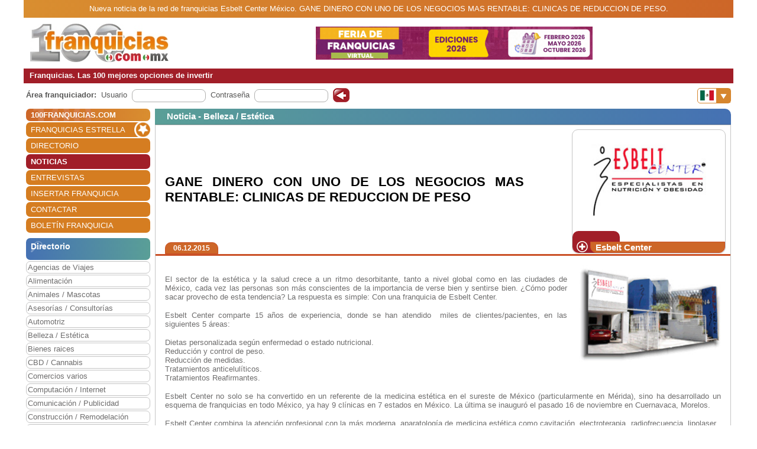

--- FILE ---
content_type: text/html; charset=utf-8
request_url: https://www.100franquicias.com.mx/Noticias/2015-12-06-gane-dinero-con-uno-de-los-negocios-mas-rentable-clinicas-de-reduccion-de-peso.htm
body_size: 9969
content:


<!DOCTYPE html>
<html lang="es" translate="no">
<head>
    <meta charset="utf-8" />
    <meta name="viewport" content="width=device-width, initial-scale=1.0, minimum-scale=1" />

    <meta name="Keywords" content='GANE,DINERO,CON,UNO,DE,LOS,NEGOCIOS,MAS,RENTABLE:,CLINICAS,DE,REDUCCION,DE,PESO'>
    <meta name="Description" content='Normal 
   0 
   
   
   21 
   
   
   false 
   false 
   false 
   
   ES 
   X-NONE 
   X-NONE 
   
    
    
    
    
    
    
    
 ...'>

    <link href="/favicon.ico" rel="shortcut icon" />

    <link rel="canonical" href="https://www.100franquicias.com.mx/Noticias/2015-12-06-gane-dinero-con-uno-de-los-negocios-mas-rentable-clinicas-de-reduccion-de-peso.htm" />

    <!-- verificacion de dominio de facebook -->
    <meta name="facebook-domain-verification" content="zato22ohqsuds9dwaz4uytignmv2xx" />
    <meta name="facebook-domain-verification" content="519vm6enevgdnz1ckq0oar47bp9tk0" />
    <!-- end verificacion de dominio de facebook -->

    <!-- etiquetas para facebook -->
        <meta property="og:image" content="https://www.100franquicias.com.mx/facebook/imagenes/imagen1-Esbelt-Center.jpg">
    <!-- fin etiquetas facebook-->

    <title>GANE DINERO CON UNO DE LOS NEGOCIOS MAS RENTABLE: CLINICAS DE ...</title>

    <!--<link rel="stylesheet" href="~/lib/bootstrap/dist/css/bootstrap.min.css" />
    <link rel="stylesheet" href="~/css/site.css" />
    <link rel="stylesheet" href="~/css/portal100.css" />
    <link rel="stylesheet" href="~/css/portal100media.css" />
    <link rel="stylesheet" href="~/css/flag-icon.min.css" />
    <link rel="stylesheet" href="~/lib/slick/slick.css" />
    <link rel="stylesheet" href="~/lib/slick/slick-theme.css" />
    <link rel="stylesheet" href="~/css/lite-youtube.css" />-->
    <!--<environment include="Development">
        <link rel="stylesheet" href="~/lib/bootstrap/dist/css/bootstrap.min.css" />
        <link rel="stylesheet" href="~/css/site.css" />
    </environment>
    <environment exclude="Development">
        <link rel="stylesheet" href="~/css/site.min.css" />
    </environment>-->
    <link rel="stylesheet" href="/css/site.min.css" />


        <!-- Global site tag (gtag.js) - Google Analytics -->
        <script async src="https://www.googletagmanager.com/gtag/js?id=G-RD9DSXMHWY"></script>
        <script>
            window.dataLayer = window.dataLayer || [];
            function gtag() { dataLayer.push(arguments); }
            gtag('js', new Date());
            gtag('config', 'G-RD9DSXMHWY');
        </script>

    <!-- Google Tag Manager -->
    <script>
        (function (w, d, s, l, i) {
            w[l] = w[l] || []; w[l].push({
                'gtm.start':
                    new Date().getTime(), event: 'gtm.js'
            }); var f = d.getElementsByTagName(s)[0],
                j = d.createElement(s), dl = l != 'dataLayer' ? '&l=' + l : ''; j.async = true; j.src =
                    'https://www.googletagmanager.com/gtm.js?id=' + i + dl; f.parentNode.insertBefore(j, f);
        })(window, document, 'script', 'dataLayer', 'GTM-WWXC9HK');</script>
    <!-- End Google Tag Manager -->

        <!-- Facebook Pixel Code -->
        <script>
        !function (f, b, e, v, n, t, s) {
            if (f.fbq) return; n = f.fbq = function () {
                n.callMethod ?
                n.callMethod.apply(n, arguments) : n.queue.push(arguments)
            };
            if (!f._fbq) f._fbq = n; n.push = n; n.loaded = !0; n.version = '2.0';
            n.queue = []; t = b.createElement(e); t.async = !0;
            t.src = v; s = b.getElementsByTagName(e)[0];
            s.parentNode.insertBefore(t, s)
        }(window, document, 'script',
            'https://connect.facebook.net/en_US/fbevents.js');
        fbq('init', '670929813989928');
        fbq('track', 'PageView');
        </script>
        <noscript>
            <img height="1" width="1" style="display:none"
                 src="https://www.facebook.com/tr?id=670929813989928&ev=PageView&noscript=1" />
        </noscript>
        <!-- End Facebook Pixel Code -->
</head>
<body id="body100" no-class="tr-coretext tr-aa-subpixel">

    <!-- Google Tag Manager (noscript) -->
    <noscript>
        <iframe src="https://www.googletagmanager.com/ns.html?id=GTM-WWXC9HK"
                height="0" width="0" style="display:none;visibility:hidden"></iframe>
    </noscript>
    <!-- End Google Tag Manager (noscript) -->

    <header>
            <div class="header100 ">
        <div class="_container text-header-top">
            Nueva noticia de la red de franquicias Esbelt Center México. GANE DINERO CON UNO DE LOS NEGOCIOS MAS RENTABLE: CLINICAS DE REDUCCION DE PESO.
        </div>
        <div class="_container clearfix img-header row no-gutters">
            <!--<a class="navbar-brand" asp-area="" asp-controller="Home" asp-action="Index">Portal100.Client</a>-->
            <div class="logo_block align-self-center">
                <a href="/" title="100 Franquicias. Directorio de franquicias.">
                    <img class="logo" src='/imagen/logo-mexico.jpg' alt="100 franquicias es una guía y directorio de franquicias donde podrás obtener toda la información más importante de las 100 empresas líderes del sector franquicia." />
                </a>
            </div>
            <div class="header_banner col align-self-center  text-lg-center  ">

                        <a href="/banners/272/-/131/Franquicia-actioncoach.htm" target=''> <img class="images" src='/imagenes/banner-1762879536738.gif' alt='franquicias Feria' /></a>
            </div>
            <div class="header_menu align-self-center">
                <nav class="navbar-nav flex-grow-1 navbar-expand-lg navbar-red">
    <button class="navbar-toggler" type="button" data-toggle="collapse" data-target="#navbarNav" aria-controls="navbarNav" aria-expanded="false" aria-label="Toggle navigation">
        <span class="navbar-toggler-icon"></span>
        <span class="align-middle">Menú</span>
    </button>
    <div class="collapse navbar-collapse" id="navbarNav">
        <ul class="navbar-nav flex-grow-1 " id="navbarMenu">
                                <li class="nav-item home">
                                    <a class="nav-link text-white ml-2 font-weight-bold" href="/" title="Franquicias"><h3>100FRANQUICIAS.COM</h3></a>
                                </li>
                                <li class="nav-item">
                                    <a class="nav-link text-white ml-2 franchises_start" href="/franquicias-estrella.htm" title="Franquicias estrella">FRANQUICIAS ESTRELLA</a>
                                </li>
                                <li class="nav-item">
                                    <a class="nav-link text-white ml-2" href="/franquicias-directorio.htm" title="Directorio de franquicias">DIRECTORIO</a>
                                </li>
                                <li class="nav-item active">
                                    <a class="nav-link text-white ml-2" href="/franquicias-actualidad.htm" title="Noticias de franquicias">NOTICIAS</a>
                                </li>
                                <li class="nav-item">
                                    <a class="nav-link text-white ml-2" href="/franquicias-entrevistas.htm" title="Entrevistas de franquicias">ENTREVISTAS</a>
                                </li>
                                <li class="nav-item">
                                    <a class="nav-link text-white ml-2" href="/franquicias-insertar.htm" title="Alta de franquicias">INSERTAR FRANQUICIA</a>
                                </li>
                                <li class="nav-item">
                                    <a class="nav-link text-white ml-2" href="/contactar.htm" title="Contactar con 100franquicias">CONTACTAR</a>
                                </li>
                                <li class="nav-item">
                                    <a class="nav-link text-white ml-2" href="/Boletines/boletin.htm" title="Boletín de la franquicia">BOLET&#xCD;N FRANQUICIA</a>
                                </li>
        </ul>
    </div>
</nav>

                <nav class="navbar-nav flags d-lg-none flex-grow-1 navbar-orange mt-1 navbar-small">
                    <button class="navbar-toggler" type="button" data-toggle="collapse" data-target="#navbarNavFlags" aria-controls="navbarNavFlags" aria-expanded="false" aria-label="Banderas">
    <span class="navbar-toggler-icon-arrow-down"></span>
    <span><img src="/img/flags/mx.jpg" width="23" /></span>
</button>
<div class="collapse navbar-collapse " id="navbarNavFlags">
    <ul class="navbar-nav-flags flex-grow-1 " id="navbarFlags">
            <li class="nav-item">
                <a class="nav-link" href="https://www.100franquicias.com" title="ir a 100franquicias Espa&#xF1;a">
                    <img src="/img/flags/es.jpg" width="23" />
                </a>
            </li>
            <li class="nav-item">
                <a class="nav-link" href="https://www.100franquicias.com.co" title="ir a 100franquicias Colombia">
                    <img src="/img/flags/co.jpg" width="23" />
                </a>
            </li>
            <li class="nav-item">
                <a class="nav-link" href="https://www.100franquicias.cl" title="ir a 100franquicias Chile">
                    <img src="/img/flags/cl.jpg" width="23" />
                </a>
            </li>
            <li class="nav-item">
                <a class="nav-link" href="https://www.100franquicias.cr" title="ir a 100franquicias Costa rica">
                    <img src="/img/flags/cr.jpg" width="23" />
                </a>
            </li>
            <li class="nav-item">
                <a class="nav-link" href="https://www.100franquicias.com.ec" title="ir a 100franquicias Ecuador">
                    <img src="/img/flags/ec.jpg" width="23" />
                </a>
            </li>
            <li class="nav-item">
                <a class="nav-link" href="https://www.100franquicias.com.pe" title="ir a 100franquicias Per&#xFA;">
                    <img src="/img/flags/pe.jpg" width="23" />
                </a>
            </li>
            <li class="nav-item">
                <a class="nav-link" href="https://www.100franquicias.com.gt" title="ir a 100franquicias Guatemala">
                    <img src="/img/flags/gt.jpg" width="23" />
                </a>
            </li>
            <li class="nav-item">
                <a class="nav-link" href="https://www.100franquicias.com.ar" title="ir a 100franquicias Argentina">
                    <img src="/img/flags/ar.jpg" width="23" />
                </a>
            </li>
            <li class="nav-item">
                <a class="nav-link" href="https://www.100franquicias.us" title="ir a 100franquicias Estados unidos">
                    <img src="/img/flags/us.jpg" width="23" />
                </a>
            </li>
    </ul>

</div>
                </nav>
            </div>
        </div>
        <div class="_container text-header-bottom clearfix">
            Franquicias. Las 100 mejores opciones de invertir
        </div>
        <div class="_container position-relative d-none d-lg-block">
            <div class="float-right mt-2 mr-1">
                <nav class="navbar-nav flags flex-grow-1 navbar-orange">
                    <button class="navbar-toggler" type="button" data-toggle="collapse" data-target="#navbarNavFlags" aria-controls="navbarNavFlags" aria-expanded="false" aria-label="Banderas">
    <span class="navbar-toggler-icon-arrow-down"></span>
    <span><img src="/img/flags/mx.jpg" width="23" /></span>
</button>
<div class="collapse navbar-collapse " id="navbarNavFlags">
    <ul class="navbar-nav-flags flex-grow-1 " id="navbarFlags">
            <li class="nav-item">
                <a class="nav-link" href="https://www.100franquicias.com" title="ir a 100franquicias Espa&#xF1;a">
                    <img src="/img/flags/es.jpg" width="23" />
                </a>
            </li>
            <li class="nav-item">
                <a class="nav-link" href="https://www.100franquicias.com.co" title="ir a 100franquicias Colombia">
                    <img src="/img/flags/co.jpg" width="23" />
                </a>
            </li>
            <li class="nav-item">
                <a class="nav-link" href="https://www.100franquicias.cl" title="ir a 100franquicias Chile">
                    <img src="/img/flags/cl.jpg" width="23" />
                </a>
            </li>
            <li class="nav-item">
                <a class="nav-link" href="https://www.100franquicias.cr" title="ir a 100franquicias Costa rica">
                    <img src="/img/flags/cr.jpg" width="23" />
                </a>
            </li>
            <li class="nav-item">
                <a class="nav-link" href="https://www.100franquicias.com.ec" title="ir a 100franquicias Ecuador">
                    <img src="/img/flags/ec.jpg" width="23" />
                </a>
            </li>
            <li class="nav-item">
                <a class="nav-link" href="https://www.100franquicias.com.pe" title="ir a 100franquicias Per&#xFA;">
                    <img src="/img/flags/pe.jpg" width="23" />
                </a>
            </li>
            <li class="nav-item">
                <a class="nav-link" href="https://www.100franquicias.com.gt" title="ir a 100franquicias Guatemala">
                    <img src="/img/flags/gt.jpg" width="23" />
                </a>
            </li>
            <li class="nav-item">
                <a class="nav-link" href="https://www.100franquicias.com.ar" title="ir a 100franquicias Argentina">
                    <img src="/img/flags/ar.jpg" width="23" />
                </a>
            </li>
            <li class="nav-item">
                <a class="nav-link" href="https://www.100franquicias.us" title="ir a 100franquicias Estados unidos">
                    <img src="/img/flags/us.jpg" width="23" />
                </a>
            </li>
    </ul>

</div>
                 </nav>
            </div>
        </div>
    </div>
    </header>
    <div class="container-fluid no-padding">
        


        <main role="main" class="pb-3">
                <div class="login_top">
                    <div class="login">
    <div class="title"><strong>Área franquiciador:</strong></div>
    <div class="form">
        <form id="frmAreaLogin" method="POST">
            <input type="hidden" id="entrar" name="entrar" value="entrar">
            <div class="form-group ml-2">
                <label for="staticEmail">Usuario</label>
                <div class="input ml-lg-2">
                    <input type="text" class="form-control" id="usuario" name="usuario" autocomplete="newpassword">
                </div>
            </div>
            <div class="form-group ml-2">
                <label for="inputPassword">Contraseña</label>
                <div class="input ml-lg-2">
                    <input type="password" class="form-control" id="password" name="password" autocomplete="newpassword">
                </div>
            </div>
            <div class="form-group ml-2">
                <span class="clickable-background login-icon">
                    <a id="login" title="Login" onclick="login()">Acceso</a>
                </span>
            </div>
        <input name="__RequestVerificationToken" type="hidden" value="CfDJ8EiFpxdo93VPpqF5MhfTPpqW4P_f1hfyrsnB-dV0V9QdzZ0YCgoYCF-vIpUdIsgMg5sMG1edOLAZK4QlT-duuqk8OA_l433MhjWeT1pjli6XzHwG7SPtEdH9tlsnZo2wQ2spEkJbSYdoFLS0j7hex7w" /></form>
    </div>
</div>
<script>
    function login() {
        var user = $("#frmAreaLogin #usuario").val();
        var password = $("#frmAreaLogin #password").val();
        if ($(".login_top").is(":hidden")) {
            //los del pie, en version movil
            user = $(".login_bottom #frmAreaLogin #usuario").val();
            password = $(".login_bottom #frmAreaLogin #password").val();
        }
        var token = btoa(user + "|" + password);
        var domain = location.host.replace("www", "www.areafranquiciador");
        window.open("https://" + domain + "/login/" + token);
    }
</script>
                </div>
            <div class="content clear-both row no-gutters">
                    <div class="content-left col-auto">
                        <nav class="navbar-nav flex-grow-1 navbar-expand-lg navbar-red">
    <button class="navbar-toggler" type="button" data-toggle="collapse" data-target="#navbarNav" aria-controls="navbarNav" aria-expanded="false" aria-label="Toggle navigation">
        <span class="navbar-toggler-icon"></span>
        <span class="align-middle">Menú</span>
    </button>
    <div class="collapse navbar-collapse" id="navbarNav">
        <ul class="navbar-nav flex-grow-1 " id="navbarMenu">
                                <li class="nav-item home">
                                    <a class="nav-link text-white ml-2 font-weight-bold" href="/" title="Franquicias"><h3>100FRANQUICIAS.COM</h3></a>
                                </li>
                                <li class="nav-item">
                                    <a class="nav-link text-white ml-2 franchises_start" href="/franquicias-estrella.htm" title="Franquicias estrella">FRANQUICIAS ESTRELLA</a>
                                </li>
                                <li class="nav-item">
                                    <a class="nav-link text-white ml-2" href="/franquicias-directorio.htm" title="Directorio de franquicias">DIRECTORIO</a>
                                </li>
                                <li class="nav-item active">
                                    <a class="nav-link text-white ml-2" href="/franquicias-actualidad.htm" title="Noticias de franquicias">NOTICIAS</a>
                                </li>
                                <li class="nav-item">
                                    <a class="nav-link text-white ml-2" href="/franquicias-entrevistas.htm" title="Entrevistas de franquicias">ENTREVISTAS</a>
                                </li>
                                <li class="nav-item">
                                    <a class="nav-link text-white ml-2" href="/franquicias-insertar.htm" title="Alta de franquicias">INSERTAR FRANQUICIA</a>
                                </li>
                                <li class="nav-item">
                                    <a class="nav-link text-white ml-2" href="/contactar.htm" title="Contactar con 100franquicias">CONTACTAR</a>
                                </li>
                                <li class="nav-item">
                                    <a class="nav-link text-white ml-2" href="/Boletines/boletin.htm" title="Boletín de la franquicia">BOLET&#xCD;N FRANQUICIA</a>
                                </li>
        </ul>
    </div>
</nav>



                            <div class="mt-2">
                                    
<ul class="navbar-nav sectors flex-grow-1">
    <li class="nav-item"><span class="sectors1"><h3 class="font-weight-bold sectors2">Directorio</h3></span></li>
                <li class="nav-item">
                    <a href="/franquicias/agencias-de-viajes/franquicias.htm" class="nav-link" title="Franquicias de Agencias de Viajes">Agencias de Viajes</a>
                </li>
                <li class="nav-item">
                    <a href="/franquicias/alimentacion/franquicias.htm" class="nav-link" title="Franquicias de Alimentaci&#xF3;n">Alimentaci&#xF3;n</a>
                </li>
                <li class="nav-item">
                    <a href="/franquicias/animales-mascotas/franquicias.htm" class="nav-link" title="Franquicias de Animales / Mascotas">Animales / Mascotas</a>
                </li>
                <li class="nav-item">
                    <a href="/franquicias/asesorias-consultorias/franquicias.htm" class="nav-link" title="Franquicias de Asesor&#xED;as / Consultor&#xED;as">Asesor&#xED;as / Consultor&#xED;as</a>
                </li>
                <li class="nav-item">
                    <a href="/franquicias/automotriz/franquicias.htm" class="nav-link" title="Franquicias de Automotriz">Automotriz</a>
                </li>
                <li class="nav-item">
                    <a href="/franquicias/belleza-estetica/franquicias.htm" class="nav-link" title="Franquicias de Belleza / Est&#xE9;tica">Belleza / Est&#xE9;tica</a>
                </li>
                <li class="nav-item">
                    <a href="/franquicias/bienes-raices/franquicias.htm" class="nav-link" title="Franquicias de Bienes raices">Bienes raices</a>
                </li>
                <li class="nav-item">
                    <a href="/franquicias/cbd-cannabis/franquicias.htm" class="nav-link" title="Franquicias de CBD / Cannabis">CBD / Cannabis</a>
                </li>
                <li class="nav-item">
                    <a href="/franquicias/comercios-varios/franquicias.htm" class="nav-link" title="Franquicias de Comercios varios">Comercios varios</a>
                </li>
                <li class="nav-item">
                    <a href="/franquicias/computacion-internet/franquicias.htm" class="nav-link" title="Franquicias de Computaci&#xF3;n / Internet">Computaci&#xF3;n / Internet</a>
                </li>
                <li class="nav-item">
                    <a href="/franquicias/comunicacion-publicidad/franquicias.htm" class="nav-link" title="Franquicias de Comunicaci&#xF3;n / Publicidad">Comunicaci&#xF3;n / Publicidad</a>
                </li>
                <li class="nav-item">
                    <a href="/franquicias/construccion-remodelacion/franquicias.htm" class="nav-link" title="Franquicias de Construcci&#xF3;n / Remodelaci&#xF3;n">Construcci&#xF3;n / Remodelaci&#xF3;n</a>
                </li>
                <li class="nav-item">
                    <a href="/franquicias/educacion-idiomas/franquicias.htm" class="nav-link" title="Franquicias de Educaci&#xF3;n / Idiomas">Educaci&#xF3;n / Idiomas</a>
                </li>
                <li class="nav-item">
                    <a href="/franquicias/entretenimiento/franquicias.htm" class="nav-link" title="Franquicias de Entretenimiento">Entretenimiento</a>
                </li>
                <li class="nav-item">
                    <a href="/franquicias/farmacias/franquicias.htm" class="nav-link" title="Franquicias de Farmacias">Farmacias</a>
                </li>
                <li class="nav-item">
                    <a href="/franquicias/gimnasios/franquicias.htm" class="nav-link" title="Franquicias de Gimnasios">Gimnasios</a>
                </li>
                <li class="nav-item">
                    <a href="/franquicias/impresion-rotulacion/franquicias.htm" class="nav-link" title="Franquicias de Impresi&#xF3;n / Rotulaci&#xF3;n">Impresi&#xF3;n / Rotulaci&#xF3;n</a>
                </li>
                <li class="nav-item">
                    <a href="/franquicias/lavanderias-tintorerias-limpieza/franquicias.htm" class="nav-link" title="Franquicias de Lavander&#xED;as / Tintorer&#xED;as / Limpieza">Lavander&#xED;as / Tintorer&#xED;as / Limpieza</a>
                </li>
                <li class="nav-item">
                    <a href="/franquicias/mensajeria-paqueteria/franquicias.htm" class="nav-link" title="Franquicias de Mensajer&#xED;a / Paqueter&#xED;a">Mensajer&#xED;a / Paqueter&#xED;a</a>
                </li>
                <li class="nav-item">
                    <a href="/franquicias/mobiliario-decoracion/franquicias.htm" class="nav-link" title="Franquicias de Mobiliario / Decoraci&#xF3;n">Mobiliario / Decoraci&#xF3;n</a>
                </li>
                <li class="nav-item">
                    <a href="/franquicias/moda-complementos/franquicias.htm" class="nav-link" title="Franquicias de Moda complementos">Moda complementos</a>
                </li>
                <li class="nav-item">
                    <a href="/franquicias/moda-hombre/franquicias.htm" class="nav-link" title="Franquicias de Moda hombre">Moda hombre</a>
                </li>
                <li class="nav-item">
                    <a href="/franquicias/moda-infantil/franquicias.htm" class="nav-link" title="Franquicias de Moda infantil">Moda infantil</a>
                </li>
                <li class="nav-item">
                    <a href="/franquicias/moda-mujer/franquicias.htm" class="nav-link" title="Franquicias de Moda mujer">Moda mujer</a>
                </li>
                <li class="nav-item">
                    <a href="/franquicias/perfumes/franquicias.htm" class="nav-link" title="Franquicias de Perfumes">Perfumes</a>
                </li>
                <li class="nav-item">
                    <a href="/franquicias/reciclaje/franquicias.htm" class="nav-link" title="Franquicias de Reciclaje">Reciclaje</a>
                </li>
                <li class="nav-item">
                    <a href="/franquicias/regalos-juguetes-fotografia/franquicias.htm" class="nav-link" title="Franquicias de Regalos / Juguetes / Fotograf&#xED;a">Regalos / Juguetes / Fotograf&#xED;a</a>
                </li>
                <li class="nav-item">
                    <a href="/franquicias/restaurantes-cafeterias/franquicias.htm" class="nav-link" title="Franquicias de Restaurantes / Cafeter&#xED;as">Restaurantes / Cafeter&#xED;as</a>
                </li>
                <li class="nav-item">
                    <a href="/franquicias/salud-cuidado-especializado/franquicias.htm" class="nav-link" title="Franquicias de Salud / Cuidado especializado">Salud / Cuidado especializado</a>
                </li>
                <li class="nav-item">
                    <a href="/franquicias/servicios-a-domicilio/franquicias.htm" class="nav-link" title="Franquicias de Servicios a Domicilio">Servicios a Domicilio</a>
                </li>
                <li class="nav-item">
                    <a href="/franquicias/servicios-especializados/franquicias.htm" class="nav-link" title="Franquicias de Servicios especializados">Servicios especializados</a>
                </li>
                <li class="nav-item">
                    <a href="/franquicias/servicios-financieros/franquicias.htm" class="nav-link" title="Franquicias de Servicios financieros">Servicios financieros</a>
                </li>
                <li class="nav-item">
                    <a href="/franquicias/telefonia-accesorios/franquicias.htm" class="nav-link" title="Franquicias de Telefon&#xED;a / Accesorios">Telefon&#xED;a / Accesorios</a>
                </li>
                <li class="nav-item">
                    <a href="/franquicias/videojuegos/franquicias.htm" class="nav-link" title="Franquicias de Videojuegos">Videojuegos</a>
                </li>
</ul>

                            </div>
                            <div id="bannerNewsletter" class=" mt-2">
                                


<div class="card red">
    <div class="card-header">
        <h3 class="title">Alta boletín</h3>
    </div>
    <div class="card-body">
        <form id="frmBannerNewsletter" class="form_franchise mt-3" novalidate>

            <div class="row mb-1">
                <div class="col-xl-12">
                    <input type="email" class="form-control" id="email" required>
                    <input type="hidden" class="form-control" id="name">
                </div>
            </div>
            <button class="btn btn-red radius p-2" type="submit" id="btnSubmit">Alta</button>
        </form>
    </div>
</div>

                            </div>


                    </div>
                    <div class="content-right col">
                        <div class="row no-gutters" id="new">
    <div class="col">

            <div class='card blue'>
                <div class="card-header">
                    <span class="title">
                            <h3 class="font-inherit">
Noticia - Belleza / Est&#xE9;tica                            </h3>
                    </span>
                </div>
                <div class="card-body no-padding">
                    <div class="row no-gutters mb-2">
                        <div class="title no-gutters row ml-3 w-100 custom-justify-content-until-sm-end justify-content-center">
                                <div class="col-auto franchise mr-2 row text-center order-sm-2 ">
                                    <div class="img col align-self-end  text-center ">
                                        <a href="/franquicias/belleza-estetica/esbelt-center/Franquicia-esbelt-center.htm" title="Ver ficha de la franquicia">
                                            <img class="images" src='/imagenes/logo_grande-Esbelt-Center.jpg' alt='Esbelt Center' />
                                        </a>
                                    </div>
                                    <div class="buttons row no-gutters w-100 align-items-end">
                                        <div class="col-auto align-self-end show_franchise">
                                            <div>
                                            </div>
                                        </div>
                                        <div class="col align-self-end show_franchise_title pl-2">
                                                <span>Esbelt Center</span>
                                        </div>
                                    </div>
                                </div>
                                <div class="w-100 d-block d-sm-none"></div>



                                <div class="col title2 no-gutters align-self-center mr-5 order-sm-1"><h1 class="font-inherit">GANE DINERO CON UNO DE LOS NEGOCIOS MAS RENTABLE: CLINICAS DE REDUCCION DE PESO</h1></div>


                        </div>
                        <div class="w-100"></div>
                        <div class="w-100 row no-gutters border-b-orange">
                            <div class="date ml-3 btn btn-orange d-inline">06.12.2015</div>
                        </div>
                    </div>
                    <div class="row no-gutters content_block">
                        <div class="content col align-self-center justify-content-center ml-3 mr-3 mt-2 mb-2 text-justify">
                            <img class="image" src="/imagenes/imagen1-Esbelt-Center.jpg" alt="" />

                            <p><!--[if gte mso 9]><xml>
 <w:WordDocument>
  <w:View>Normal</w:View>
  <w:Zoom>0</w:Zoom>
  <w:TrackMoves/>
  <w:TrackFormatting/>
  <w:HyphenationZone>21</w:HyphenationZone>
  <w:PunctuationKerning/>
  <w:ValidateAgainstSchemas/>
  <w:SaveIfXMLInvalid>false</w:SaveIfXMLInvalid>
  <w:IgnoreMixedContent>false</w:IgnoreMixedContent>
  <w:AlwaysShowPlaceholderText>false</w:AlwaysShowPlaceholderText>
  <w:DoNotPromoteQF/>
  <w:LidThemeOther>ES</w:LidThemeOther>
  <w:LidThemeAsian>X-NONE</w:LidThemeAsian>
  <w:LidThemeComplexScript>X-NONE</w:LidThemeComplexScript>
  <w:Compatibility>
   <w:BreakWrappedTables/>
   <w:SnapToGridInCell/>
   <w:WrapTextWithPunct/>
   <w:UseAsianBreakRules/>
   <w:DontGrowAutofit/>
   <w:SplitPgBreakAndParaMark/>
   <w:EnableOpenTypeKerning/>
   <w:DontFlipMirrorIndents/>
   <w:OverrideTableStyleHps/>
   <w:UseFELayout/>
  </w:Compatibility>
  <m:mathPr>
   <m:mathFont m:val="Cambria Math"/>
   <m:brkBin m:val="before"/>
   <m:brkBinSub m:val="--"/>
   <m:smallFrac m:val="off"/>
   <m:dispDef/>
   <m:lMargin m:val="0"/>
   <m:rMargin m:val="0"/>
   <m:defJc m:val="centerGroup"/>
   <m:wrapIndent m:val="1440"/>
   <m:intLim m:val="subSup"/>
   <m:naryLim m:val="undOvr"/>
  </m:mathPr></w:WordDocument>
</xml><![endif]--></p><p>El sector de la est&eacute;tica y la salud crece a un ritmo desorbitante, tanto a nivel global como en las ciudades de M&eacute;xico, cada vez las personas son m&aacute;s conscientes de la importancia de verse bien y sentirse bien. &iquest;C&oacute;mo poder sacar provecho de esta tendencia? La respuesta es simple: Con una franquicia de Esbelt Center.</p><p>Esbelt Center comparte 15 a&ntilde;os de experiencia, donde se han atendido &nbsp;miles de clientes/pacientes, en las siguientes 5 &aacute;reas:</p><p>Dietas personalizada seg&uacute;n enfermedad o estado nutricional.<br />Reducci&oacute;n y control de peso.<br />Reducci&oacute;n de medidas.<br />Tratamientos anticelul&iacute;ticos.<br />Tratamientos Reafirmantes.</p><p>Esbelt Center no solo se ha convertido en un referente de la medicina est&eacute;tica en el sureste de M&eacute;xico (particularmente en M&eacute;rida), sino ha desarrollado un esquema de franquicias en todo M&eacute;xico, ya hay 9 cl&iacute;nicas en 7 estados en M&eacute;xico. La &uacute;ltima se inaugur&oacute; el pasado 16 de noviembre en Cuernavaca, Morelos.</p><p>Esbelt Center combina la atenci&oacute;n profesional con la m&aacute;s moderna&nbsp; aparatolog&iacute;a de medicina est&eacute;tica como cavitaci&oacute;n, electroterapia, radiofrecuencia, lipolaser , vacumterapia y mesoterapia. Apoyada por suplementos y quemadores de grasa marca ESBELT CENTER. El Dr Juan Ramon Florez Gomez Fundadador y director de la franquicia se encuentra constantemente implementando mejoras tanto en el servicio como en los tratamientos, manteniendo la marca esbelt center siempre a la vanguardia.</p><p>Esbelt Center tiene presencia en 7 estados, &nbsp;consolid&aacute;ndose como cl&iacute;nica l&iacute;der a nivel nacional.&nbsp; Desde $310,000 le ofrecemos al inversionista tener su propio negocio. En nuestro modelo al pagar la cuota de franquicia se incluyen los 4 equipos que se usan en la operaci&oacute;n diaria y para facilitarles, aun m&aacute;s, la apertura contamos con financiamiento (propio de la empresa) hasta 12 meses sin intereses.</p><p>Para conocer m&aacute;s sobre ESBELT CENTER: www.esbeltcenter.com o escribir al correo a franquicias@esbelt-center.com.</p><p><!--[if gte mso 9]><xml>
 <w:LatentStyles DefLockedState="false" DefUnhideWhenUsed="true"
  DefSemiHidden="true" DefQFormat="false" DefPriority="99"
  LatentStyleCount="267">
  <w:LsdException Locked="false" Priority="0" SemiHidden="false"
   UnhideWhenUsed="false" QFormat="true" Name="Normal"/>
  <w:LsdException Locked="false" Priority="9" SemiHidden="false"
   UnhideWhenUsed="false" QFormat="true" Name="heading 1"/>
  <w:LsdException Locked="false" Priority="9" QFormat="true" Name="heading 2"/>
  <w:LsdException Locked="false" Priority="9" QFormat="true" Name="heading 3"/>
  <w:LsdException Locked="false" Priority="9" QFormat="true" Name="heading 4"/>
  <w:LsdException Locked="false" Priority="9" QFormat="true" Name="heading 5"/>
  <w:LsdException Locked="false" Priority="9" QFormat="true" Name="heading 6"/>
  <w:LsdException Locked="false" Priority="9" QFormat="true" Name="heading 7"/>
  <w:LsdException Locked="false" Priority="9" QFormat="true" Name="heading 8"/>
  <w:LsdException Locked="false" Priority="9" QFormat="true" Name="heading 9"/>
  <w:LsdException Locked="false" Priority="39" Name="toc 1"/>
  <w:LsdException Locked="false" Priority="39" Name="toc 2"/>
  <w:LsdException Locked="false" Priority="39" Name="toc 3"/>
  <w:LsdException Locked="false" Priority="39" Name="toc 4"/>
  <w:LsdException Locked="false" Priority="39" Name="toc 5"/>
  <w:LsdException Locked="false" Priority="39" Name="toc 6"/>
  <w:LsdException Locked="false" Priority="39" Name="toc 7"/>
  <w:LsdException Locked="false" Priority="39" Name="toc 8"/>
  <w:LsdException Locked="false" Priority="39" Name="toc 9"/>
  <w:LsdException Locked="false" Priority="35" QFormat="true" Name="caption"/>
  <w:LsdException Locked="false" Priority="10" SemiHidden="false"
   UnhideWhenUsed="false" QFormat="true" Name="Title"/>
  <w:LsdException Locked="false" Priority="1" Name="Default Paragraph Font"/>
  <w:LsdException Locked="false" Priority="11" SemiHidden="false"
   UnhideWhenUsed="false" QFormat="true" Name="Subtitle"/>
  <w:LsdException Locked="false" Priority="22" SemiHidden="false"
   UnhideWhenUsed="false" QFormat="true" Name="Strong"/>
  <w:LsdException Locked="false" Priority="20" SemiHidden="false"
   UnhideWhenUsed="false" QFormat="true" Name="Emphasis"/>
  <w:LsdException Locked="false" Priority="59" SemiHidden="false"
   UnhideWhenUsed="false" Name="Table Grid"/>
  <w:LsdException Locked="false" UnhideWhenUsed="false" Name="Placeholder Text"/>
  <w:LsdException Locked="false" Priority="1" SemiHidden="false"
   UnhideWhenUsed="false" QFormat="true" Name="No Spacing"/>
  <w:LsdException Locked="false" Priority="60" SemiHidden="false"
   UnhideWhenUsed="false" Name="Light Shading"/>
  <w:LsdException Locked="false" Priority="61" SemiHidden="false"
   UnhideWhenUsed="false" Name="Light List"/>
  <w:LsdException Locked="false" Priority="62" SemiHidden="false"
   UnhideWhenUsed="false" Name="Light Grid"/>
  <w:LsdException Locked="false" Priority="63" SemiHidden="false"
   UnhideWhenUsed="false" Name="Medium Shading 1"/>
  <w:LsdException Locked="false" Priority="64" SemiHidden="false"
   UnhideWhenUsed="false" Name="Medium Shading 2"/>
  <w:LsdException Locked="false" Priority="65" SemiHidden="false"
   UnhideWhenUsed="false" Name="Medium List 1"/>
  <w:LsdException Locked="false" Priority="66" SemiHidden="false"
   UnhideWhenUsed="false" Name="Medium List 2"/>
  <w:LsdException Locked="false" Priority="67" SemiHidden="false"
   UnhideWhenUsed="false" Name="Medium Grid 1"/>
  <w:LsdException Locked="false" Priority="68" SemiHidden="false"
   UnhideWhenUsed="false" Name="Medium Grid 2"/>
  <w:LsdException Locked="false" Priority="69" SemiHidden="false"
   UnhideWhenUsed="false" Name="Medium Grid 3"/>
  <w:LsdException Locked="false" Priority="70" SemiHidden="false"
   UnhideWhenUsed="false" Name="Dark List"/>
  <w:LsdException Locked="false" Priority="71" SemiHidden="false"
   UnhideWhenUsed="false" Name="Colorful Shading"/>
  <w:LsdException Locked="false" Priority="72" SemiHidden="false"
   UnhideWhenUsed="false" Name="Colorful List"/>
  <w:LsdException Locked="false" Priority="73" SemiHidden="false"
   UnhideWhenUsed="false" Name="Colorful Grid"/>
  <w:LsdException Locked="false" Priority="60" SemiHidden="false"
   UnhideWhenUsed="false" Name="Light Shading Accent 1"/>
  <w:LsdException Locked="false" Priority="61" SemiHidden="false"
   UnhideWhenUsed="false" Name="Light List Accent 1"/>
  <w:LsdException Locked="false" Priority="62" SemiHidden="false"
   UnhideWhenUsed="false" Name="Light Grid Accent 1"/>
  <w:LsdException Locked="false" Priority="63" SemiHidden="false"
   UnhideWhenUsed="false" Name="Medium Shading 1 Accent 1"/>
  <w:LsdException Locked="false" Priority="64" SemiHidden="false"
   UnhideWhenUsed="false" Name="Medium Shading 2 Accent 1"/>
  <w:LsdException Locked="false" Priority="65" SemiHidden="false"
   UnhideWhenUsed="false" Name="Medium List 1 Accent 1"/>
  <w:LsdException Locked="false" UnhideWhenUsed="false" Name="Revision"/>
  <w:LsdException Locked="false" Priority="34" SemiHidden="false"
   UnhideWhenUsed="false" QFormat="true" Name="List Paragraph"/>
  <w:LsdException Locked="false" Priority="29" SemiHidden="false"
   UnhideWhenUsed="false" QFormat="true" Name="Quote"/>
  <w:LsdException Locked="false" Priority="30" SemiHidden="false"
   UnhideWhenUsed="false" QFormat="true" Name="Intense Quote"/>
  <w:LsdException Locked="false" Priority="66" SemiHidden="false"
   UnhideWhenUsed="false" Name="Medium List 2 Accent 1"/>
  <w:LsdException Locked="false" Priority="67" SemiHidden="false"
   UnhideWhenUsed="false" Name="Medium Grid 1 Accent 1"/>
  <w:LsdException Locked="false" Priority="68" SemiHidden="false"
   UnhideWhenUsed="false" Name="Medium Grid 2 Accent 1"/>
  <w:LsdException Locked="false" Priority="69" SemiHidden="false"
   UnhideWhenUsed="false" Name="Medium Grid 3 Accent 1"/>
  <w:LsdException Locked="false" Priority="70" SemiHidden="false"
   UnhideWhenUsed="false" Name="Dark List Accent 1"/>
  <w:LsdException Locked="false" Priority="71" SemiHidden="false"
   UnhideWhenUsed="false" Name="Colorful Shading Accent 1"/>
  <w:LsdException Locked="false" Priority="72" SemiHidden="false"
   UnhideWhenUsed="false" Name="Colorful List Accent 1"/>
  <w:LsdException Locked="false" Priority="73" SemiHidden="false"
   UnhideWhenUsed="false" Name="Colorful Grid Accent 1"/>
  <w:LsdException Locked="false" Priority="60" SemiHidden="false"
   UnhideWhenUsed="false" Name="Light Shading Accent 2"/>
  <w:LsdException Locked="false" Priority="61" SemiHidden="false"
   UnhideWhenUsed="false" Name="Light List Accent 2"/>
  <w:LsdException Locked="false" Priority="62" SemiHidden="false"
   UnhideWhenUsed="false" Name="Light Grid Accent 2"/>
  <w:LsdException Locked="false" Priority="63" SemiHidden="false"
   UnhideWhenUsed="false" Name="Medium Shading 1 Accent 2"/>
  <w:LsdException Locked="false" Priority="64" SemiHidden="false"
   UnhideWhenUsed="false" Name="Medium Shading 2 Accent 2"/>
  <w:LsdException Locked="false" Priority="65" SemiHidden="false"
   UnhideWhenUsed="false" Name="Medium List 1 Accent 2"/>
  <w:LsdException Locked="false" Priority="66" SemiHidden="false"
   UnhideWhenUsed="false" Name="Medium List 2 Accent 2"/>
  <w:LsdException Locked="false" Priority="67" SemiHidden="false"
   UnhideWhenUsed="false" Name="Medium Grid 1 Accent 2"/>
  <w:LsdException Locked="false" Priority="68" SemiHidden="false"
   UnhideWhenUsed="false" Name="Medium Grid 2 Accent 2"/>
  <w:LsdException Locked="false" Priority="69" SemiHidden="false"
   UnhideWhenUsed="false" Name="Medium Grid 3 Accent 2"/>
  <w:LsdException Locked="false" Priority="70" SemiHidden="false"
   UnhideWhenUsed="false" Name="Dark List Accent 2"/>
  <w:LsdException Locked="false" Priority="71" SemiHidden="false"
   UnhideWhenUsed="false" Name="Colorful Shading Accent 2"/>
  <w:LsdException Locked="false" Priority="72" SemiHidden="false"
   UnhideWhenUsed="false" Name="Colorful List Accent 2"/>
  <w:LsdException Locked="false" Priority="73" SemiHidden="false"
   UnhideWhenUsed="false" Name="Colorful Grid Accent 2"/>
  <w:LsdException Locked="false" Priority="60" SemiHidden="false"
   UnhideWhenUsed="false" Name="Light Shading Accent 3"/>
  <w:LsdException Locked="false" Priority="61" SemiHidden="false"
   UnhideWhenUsed="false" Name="Light List Accent 3"/>
  <w:LsdException Locked="false" Priority="62" SemiHidden="false"
   UnhideWhenUsed="false" Name="Light Grid Accent 3"/>
  <w:LsdException Locked="false" Priority="63" SemiHidden="false"
   UnhideWhenUsed="false" Name="Medium Shading 1 Accent 3"/>
  <w:LsdException Locked="false" Priority="64" SemiHidden="false"
   UnhideWhenUsed="false" Name="Medium Shading 2 Accent 3"/>
  <w:LsdException Locked="false" Priority="65" SemiHidden="false"
   UnhideWhenUsed="false" Name="Medium List 1 Accent 3"/>
  <w:LsdException Locked="false" Priority="66" SemiHidden="false"
   UnhideWhenUsed="false" Name="Medium List 2 Accent 3"/>
  <w:LsdException Locked="false" Priority="67" SemiHidden="false"
   UnhideWhenUsed="false" Name="Medium Grid 1 Accent 3"/>
  <w:LsdException Locked="false" Priority="68" SemiHidden="false"
   UnhideWhenUsed="false" Name="Medium Grid 2 Accent 3"/>
  <w:LsdException Locked="false" Priority="69" SemiHidden="false"
   UnhideWhenUsed="false" Name="Medium Grid 3 Accent 3"/>
  <w:LsdException Locked="false" Priority="70" SemiHidden="false"
   UnhideWhenUsed="false" Name="Dark List Accent 3"/>
  <w:LsdException Locked="false" Priority="71" SemiHidden="false"
   UnhideWhenUsed="false" Name="Colorful Shading Accent 3"/>
  <w:LsdException Locked="false" Priority="72" SemiHidden="false"
   UnhideWhenUsed="false" Name="Colorful List Accent 3"/>
  <w:LsdException Locked="false" Priority="73" SemiHidden="false"
   UnhideWhenUsed="false" Name="Colorful Grid Accent 3"/>
  <w:LsdException Locked="false" Priority="60" SemiHidden="false"
   UnhideWhenUsed="false" Name="Light Shading Accent 4"/>
  <w:LsdException Locked="false" Priority="61" SemiHidden="false"
   UnhideWhenUsed="false" Name="Light List Accent 4"/>
  <w:LsdException Locked="false" Priority="62" SemiHidden="false"
   UnhideWhenUsed="false" Name="Light Grid Accent 4"/>
  <w:LsdException Locked="false" Priority="63" SemiHidden="false"
   UnhideWhenUsed="false" Name="Medium Shading 1 Accent 4"/>
  <w:LsdException Locked="false" Priority="64" SemiHidden="false"
   UnhideWhenUsed="false" Name="Medium Shading 2 Accent 4"/>
  <w:LsdException Locked="false" Priority="65" SemiHidden="false"
   UnhideWhenUsed="false" Name="Medium List 1 Accent 4"/>
  <w:LsdException Locked="false" Priority="66" SemiHidden="false"
   UnhideWhenUsed="false" Name="Medium List 2 Accent 4"/>
  <w:LsdException Locked="false" Priority="67" SemiHidden="false"
   UnhideWhenUsed="false" Name="Medium Grid 1 Accent 4"/>
  <w:LsdException Locked="false" Priority="68" SemiHidden="false"
   UnhideWhenUsed="false" Name="Medium Grid 2 Accent 4"/>
  <w:LsdException Locked="false" Priority="69" SemiHidden="false"
   UnhideWhenUsed="false" Name="Medium Grid 3 Accent 4"/>
  <w:LsdException Locked="false" Priority="70" SemiHidden="false"
   UnhideWhenUsed="false" Name="Dark List Accent 4"/>
  <w:LsdException Locked="false" Priority="71" SemiHidden="false"
   UnhideWhenUsed="false" Name="Colorful Shading Accent 4"/>
  <w:LsdException Locked="false" Priority="72" SemiHidden="false"
   UnhideWhenUsed="false" Name="Colorful List Accent 4"/>
  <w:LsdException Locked="false" Priority="73" SemiHidden="false"
   UnhideWhenUsed="false" Name="Colorful Grid Accent 4"/>
  <w:LsdException Locked="false" Priority="60" SemiHidden="false"
   UnhideWhenUsed="false" Name="Light Shading Accent 5"/>
  <w:LsdException Locked="false" Priority="61" SemiHidden="false"
   UnhideWhenUsed="false" Name="Light List Accent 5"/>
  <w:LsdException Locked="false" Priority="62" SemiHidden="false"
   UnhideWhenUsed="false" Name="Light Grid Accent 5"/>
  <w:LsdException Locked="false" Priority="63" SemiHidden="false"
   UnhideWhenUsed="false" Name="Medium Shading 1 Accent 5"/>
  <w:LsdException Locked="false" Priority="64" SemiHidden="false"
   UnhideWhenUsed="false" Name="Medium Shading 2 Accent 5"/>
  <w:LsdException Locked="false" Priority="65" SemiHidden="false"
   UnhideWhenUsed="false" Name="Medium List 1 Accent 5"/>
  <w:LsdException Locked="false" Priority="66" SemiHidden="false"
   UnhideWhenUsed="false" Name="Medium List 2 Accent 5"/>
  <w:LsdException Locked="false" Priority="67" SemiHidden="false"
   UnhideWhenUsed="false" Name="Medium Grid 1 Accent 5"/>
  <w:LsdException Locked="false" Priority="68" SemiHidden="false"
   UnhideWhenUsed="false" Name="Medium Grid 2 Accent 5"/>
  <w:LsdException Locked="false" Priority="69" SemiHidden="false"
   UnhideWhenUsed="false" Name="Medium Grid 3 Accent 5"/>
  <w:LsdException Locked="false" Priority="70" SemiHidden="false"
   UnhideWhenUsed="false" Name="Dark List Accent 5"/>
  <w:LsdException Locked="false" Priority="71" SemiHidden="false"
   UnhideWhenUsed="false" Name="Colorful Shading Accent 5"/>
  <w:LsdException Locked="false" Priority="72" SemiHidden="false"
   UnhideWhenUsed="false" Name="Colorful List Accent 5"/>
  <w:LsdException Locked="false" Priority="73" SemiHidden="false"
   UnhideWhenUsed="false" Name="Colorful Grid Accent 5"/>
  <w:LsdException Locked="false" Priority="60" SemiHidden="false"
   UnhideWhenUsed="false" Name="Light Shading Accent 6"/>
  <w:LsdException Locked="false" Priority="61" SemiHidden="false"
   UnhideWhenUsed="false" Name="Light List Accent 6"/>
  <w:LsdException Locked="false" Priority="62" SemiHidden="false"
   UnhideWhenUsed="false" Name="Light Grid Accent 6"/>
  <w:LsdException Locked="false" Priority="63" SemiHidden="false"
   UnhideWhenUsed="false" Name="Medium Shading 1 Accent 6"/>
  <w:LsdException Locked="false" Priority="64" SemiHidden="false"
   UnhideWhenUsed="false" Name="Medium Shading 2 Accent 6"/>
  <w:LsdException Locked="false" Priority="65" SemiHidden="false"
   UnhideWhenUsed="false" Name="Medium List 1 Accent 6"/>
  <w:LsdException Locked="false" Priority="66" SemiHidden="false"
   UnhideWhenUsed="false" Name="Medium List 2 Accent 6"/>
  <w:LsdException Locked="false" Priority="67" SemiHidden="false"
   UnhideWhenUsed="false" Name="Medium Grid 1 Accent 6"/>
  <w:LsdException Locked="false" Priority="68" SemiHidden="false"
   UnhideWhenUsed="false" Name="Medium Grid 2 Accent 6"/>
  <w:LsdException Locked="false" Priority="69" SemiHidden="false"
   UnhideWhenUsed="false" Name="Medium Grid 3 Accent 6"/>
  <w:LsdException Locked="false" Priority="70" SemiHidden="false"
   UnhideWhenUsed="false" Name="Dark List Accent 6"/>
  <w:LsdException Locked="false" Priority="71" SemiHidden="false"
   UnhideWhenUsed="false" Name="Colorful Shading Accent 6"/>
  <w:LsdException Locked="false" Priority="72" SemiHidden="false"
   UnhideWhenUsed="false" Name="Colorful List Accent 6"/>
  <w:LsdException Locked="false" Priority="73" SemiHidden="false"
   UnhideWhenUsed="false" Name="Colorful Grid Accent 6"/>
  <w:LsdException Locked="false" Priority="19" SemiHidden="false"
   UnhideWhenUsed="false" QFormat="true" Name="Subtle Emphasis"/>
  <w:LsdException Locked="false" Priority="21" SemiHidden="false"
   UnhideWhenUsed="false" QFormat="true" Name="Intense Emphasis"/>
  <w:LsdException Locked="false" Priority="31" SemiHidden="false"
   UnhideWhenUsed="false" QFormat="true" Name="Subtle Reference"/>
  <w:LsdException Locked="false" Priority="32" SemiHidden="false"
   UnhideWhenUsed="false" QFormat="true" Name="Intense Reference"/>
  <w:LsdException Locked="false" Priority="33" SemiHidden="false"
   UnhideWhenUsed="false" QFormat="true" Name="Book Title"/>
  <w:LsdException Locked="false" Priority="37" Name="Bibliography"/>
  <w:LsdException Locked="false" Priority="39" QFormat="true" Name="TOC Heading"/>
 </w:LatentStyles>
</xml><![endif]--><!--[if gte mso 10]>
<style>
 /* Style Definitions */
 table.MsoNormalTable
	{mso-style-name:"Tabla normal";
	mso-tstyle-rowband-size:0;
	mso-tstyle-colband-size:0;
	mso-style-noshow:yes;
	mso-style-priority:99;
	mso-style-parent:"";
	mso-padding-alt:0cm 5.4pt 0cm 5.4pt;
	mso-para-margin-top:0cm;
	mso-para-margin-right:0cm;
	mso-para-margin-bottom:10.0pt;
	mso-para-margin-left:0cm;
	line-height:115%;
	mso-pagination:widow-orphan;
	font-size:11.0pt;
	font-family:"Calibri","sans-serif";
	mso-ascii-font-family:Calibri;
	mso-ascii-theme-font:minor-latin;
	mso-hansi-font-family:Calibri;
	mso-hansi-theme-font:minor-latin;
	mso-ansi-language:ES-CO;
	mso-fareast-language:ES-CO;}
</style>
<![endif]--></p>

                        </div>
                    </div>
                </div>
            </div>

    </div>

</div>
                    </div>
            </div>
        </main>
    </div>

    <footer class="border-top footer footer100">
        <div class="_container row no-gutters">
            

<div class="logo col-auto">
    <img class="logo_logo" src='/imagen/logo-pie-mexico.png' alt='100 M&#xE9;xico' />
    <p>www.100franquicias.com.mx</p>
</div>
<div class="icons col-auto">
    <a href="https://www.100franquicias.com/Noticias/2016-10-24-100franquiciascom-recibe-el-Premio-Nacional-de-Franquicia.htm" title="XXI Premio Nacional de Franquicia">
        <img class="logo_premio" src='/img/premio_100.png' alt="XXI Premio Nacional de Franquicia" />
    </a>
</div>
<div class="info col">
    C/ Coso 67 - 75, 4ºF<br />50001 Zaragoza - España<br />
    Tlf. 0034 &#x2B; 976 228 839
</div>
<div class="social col">
    <div class="social1">
        <div class="social_block" style="padding-top: 12px;">
            <a href="https://www.franquiciasdemexico.org.mx" title="Asociaci&oacute;n Mexicana de Franquicias" target="_blank">
                <img src="/img/logo-socio-activo.jpg" alt="Asociaci&oacute;n Mexicana de Franquicias" id="img-asociacion-mexicana" title="Asociaci&oacute;n Mexicana de Franquicias">
            </a>
        </div>
        <div class="social_block">
            <a href="https://www.facebook.com/100franquicias" title="100 M&#xE9;xico en Facebook">
                <img class="logo_fb" src='/img/facebook_100.png' alt="100 M&#xE9;xico en Facebook" />
            </a>
        </div>
        <div class="social_block">
            <a href="https://www.twitter.com/100franquicias" title="100 M&#xE9;xico en Twitter">
                <img class="logo_twitter" src='/img/twitter_100.png' alt="100 M&#xE9;xico en Twitter" />
            </a>
        </div>
        <div class="social_block">
            <a href="https://www.instagram.com/100franquicias.portal" title="100 M&#xE9;xico en Instagram">
                <img class="logo_insta" src='/img/insta_100.png' alt="100 M&#xE9;xico en Instagram" />
            </a>
        </div>
        <div class="social_block logo_premio_block" style="display: none">
            <a href="https://www.100franquicias.com/Noticias/2016-10-24-100franquiciascom-recibe-el-Premio-Nacional-de-Franquicia.htm" title="XXI Premio Nacional de Franquicia">
                <img src='/img/premio_100.png' alt="XXI Premio Nacional de Franquicia" />
            </a>
        </div>
    </div>
    <div class="links">
        <a href="/franquicias-nota-legal.htm" title="Nota legal">Nota Legal</a> |
        <a href="/franquicias-estipulaciones-comerciales.htm" title="Estipulaciones comerciales">
            Estipulaciones comerciales
        </a> |
        <a href="/otros-datos.htm" title="Otros datos">
            Otros datos
        </a>
    </div>
</div>

        </div>
    </footer>


    <div class="modal fade" id="messageSend" role="dialog">
        <div class="modal-dialog" role="document">
            <div class="modal-content">
                <div class="modal-header">
                    <span class="modal-title" id="messageTitle"></span>
                    <button type="button" class="close" data-dismiss="modal" aria-label="Close">
                        <span aria-hidden="true">&times;</span>
                    </button>
                </div>
                <div class="modal-body row">
                    <div id="messageContent" class="col align-self-center">
                        <span class="span1"></span><br />
                        <span class="span2"></span>
                    </div>
                </div>
                <div class="modal-footer">
                    <button id="btnAcept" type="button" class="btn radius" data-dismiss="modal">Aceptar</button>
                </div>
            </div>
        </div>
    </div>

    <div class="modal fade" id="modalIncorrectPortal" role="dialog">
        <div class="modal-dialog" role="document">
            <div class="modal-content">
                <div class="modal-header orange">
                    <span class="modal-title" id="messageTitle">Navegación desde otro país</span>
                    <button type="button" class="close" data-dismiss="modal" aria-label="Close">
                        <span aria-hidden="true">&times;</span>
                    </button>
                </div>
                <div class="modal-body">

                </div>
                <div class="modal-footer">
                    <a id="btnCancel" class="btn radius" href="javascript: closeCountrymodal()">Cancelar</a>
                    <a id="btnRedirect" class="btn radius btn-orange" href="javascript: goToCountryRedirect()">Ir al portal</a>
                </div>
            </div>
        </div>
    </div>

    <script src="/lib/jquery/dist/jquery.js"></script>
    <script src="/js/site.js?v=rFDmEpRygfsya2kKXP6gwdynaiieztMu_lbCeGYxvbI"></script>
    <script type="text/javascript" src="/lib/jquery-validation/dist/jquery.validate.min.js"></script>
    <script type="text/javascript" src="/lib/jquery-validation/dist/messages_es.js"></script>
    <script src="/lib/bootstrap/dist/js/bootstrap.min.js"></script>
    <script src="/lib/slick/slick.min.js"></script>
    <script src="/lib/youtube/lite-youtube.js"></script>

    <!--<script src="~/js/site.min.js"></script>-->


    

    <script>
        //pobnemos puntos suspensivos
        function autoClamp() {
            $(".lines-clamp-auto").each(function (idx, item) {
                if ($(item).height() > $(item).parent().height()) {
                    $(item).addClass("ellipsis");
                } else {
                    $(item).removeClass("ellipsis");
                }
            });
        }
        $(window).resize(function () {
            setTimeout(function () {
                autoClamp();
            }, 500);
        });
        autoClamp();
    </script>

</body>
</html>


<!-- web vitasl -->
<script>
    (function () {
        var script = document.createElement('script');
        script.src = 'https://unpkg.com/web-vitals/dist/web-vitals.iife.js';
        script.onload = function () {
            webVitals.getCLS(console.log);
            //webVitals.getFID(console.log);
            //webVitals.getLCP(console.log);
        }
        document.head.appendChild(script);
    }())
</script>